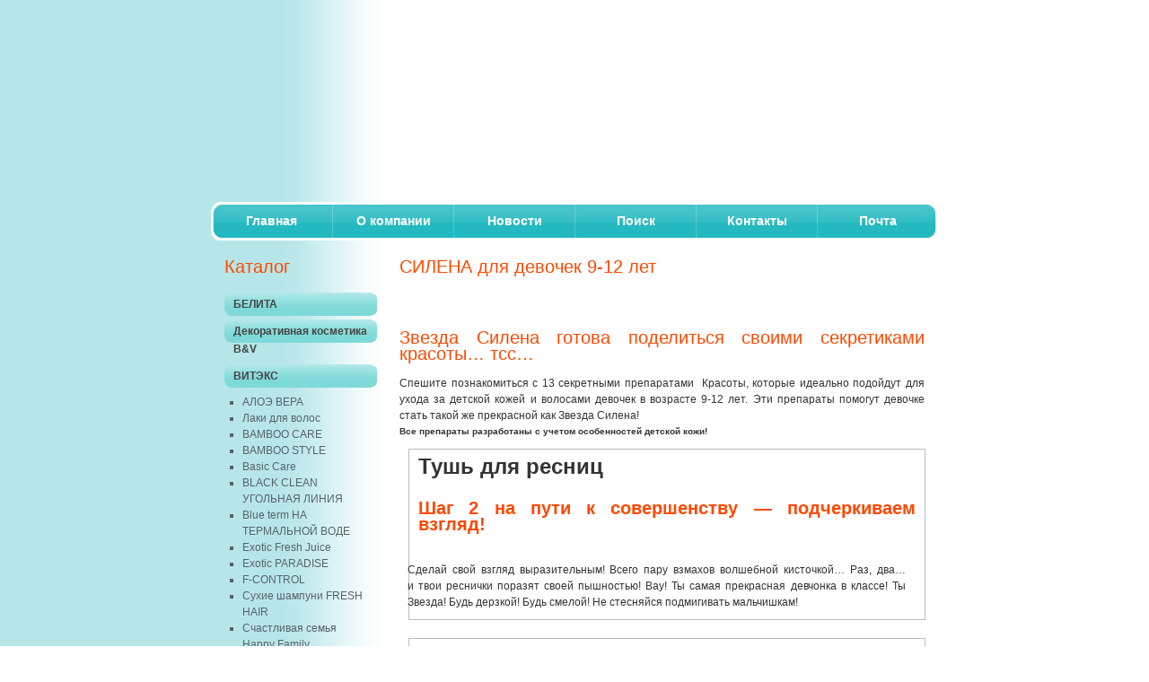

--- FILE ---
content_type: text/html; charset=utf-8
request_url: https://argona-bel.ru/index.php?id=4326
body_size: 11371
content:
<!DOCTYPE html>
<html>
<head>
  <title>СИЛЕНА для девочек 9-12 лет - Аргона</title>
  <meta name="keywords" content="Белорусская косметика, косметика со склада в Москве, косметика оптом, декоративная косметика, средства по уходу, белорусская косметика Москва, косметика по ценам фабрик,Белита, Витэкс, Белгейтс, Маркелл, Ирис, Эксклюзивкосметик, Флоралис, Экста, Фабрика красоты, Модум, Белкосмекс, Лаборатория качества, Марта, Белор Дизайн, Люкс-Визаж, Релуи Бел, Дилис косметик, белорусская парфюмерия,">
  <meta http-equiv="Content-Type" content="text/html; charset=utf-8">
  <link rel="stylesheet" type="text/css" href="/assets/templates/argona-bel/css/style.css" media="screen">
</head>
<body>
  <div id="wrap">
    <div id="header">
      <div onclick="location.href='/';" style="cursor:pointer;">
        <a href="/" title="Аргона"><object width="800" height="200">
          <param name="movie" value="btf.swf">
           <param name="quality" value="high">
           <param name="bgcolor" value="#fff">
           <embed src="btf.swf" quality="high" bgcolor="#fff" width="800" height="200" name="btf.swf" align="center" type="application/x-shockwave-flash" pluginspage="http://www.macromedia.com/go/getflashplayer">
        </object></a>
      </div>
    </div>
    <div class="navblock">
      <ul class="nav">
        <li class="first">
          <a href="/"><span>Главная</span></a>
        </li>
        <li>
          <a href="/index.php?id=2">O компании</a>
        </li>
        <li>
          <a href="/index.php?id=3">Новости</a>
        </li>
        <li>
          <a href="/index.php?id=4">Поиск</a>
        </li>
        <li>
          <a href="/index.php?id=5">Контакты</a>
        </li>
        <li class="last">
          <a href="/index.php?id=6"><span>Почта</span></a>
        </li>
      </ul>
    </div>
    <div id="content">
      <div class="right">
        <h2>СИЛЕНА для девочек 9-12 лет<a href="#"></a></h2>
        <div class="articles">
          <div class="preview">
            <img src="http://www.vitex.by/i/photo/catalog/anelis_silena/sil_copy.jpg" border="0" alt=""><img style="width: 321px; height: 284px;" src="http://www.vitex.by/i/photo/catalog/anelis_silena/deco_cilena.jpg" border="0" alt=""><br>
            <br>
            <h2>Звезда Силена готова поделиться своими секретиками красоты&hellip; тсс&hellip;</h2>Спешите познакомиться с&nbsp;13 секретными препаратами&nbsp; Красоты, которые идеально подойдут для ухода за&nbsp;детской кожей и&nbsp;волосами девочек в&nbsp;возрасте 9-12 лет. Эти препараты помогут девочке стать такой же прекрасной как Звезда Силена!<br>
            <h5>Все препараты разработаны с&nbsp;учетом особенностей детской кожи!</h5>
            <p></p>
            <div class="p_review_2">
              <h1>Тушь для ресниц</h1>
              <div class="preview">
                <div class="photo"><img src="http://www.vitex.by/i/photo/catalog/anelis_silena/t/c_tych_cilena_200x270.jpg" alt=""></div>
                <div class="info">
                  <p>&nbsp;</p>
                  <h2 style="font-weight: bold;">Шаг 2 на&nbsp;пути к&nbsp;совершенству&nbsp;&mdash; подчеркиваем взгляд!</h2>
                  <p>&nbsp;</p>
                  <p class="MsoNormal" style="margin: 0cm 8.5pt 0pt -9pt; text-align: justify;">Сделай свой взгляд выразительным! Всего пару взмахов волшебной кисточкой&hellip; Раз, два&hellip; и&nbsp;твои реснички поразят своей пышностью! Вау! Ты самая прекрасная девчонка в&nbsp;классе! Ты Звезда! Будь дерзкой! Будь смелой! Не&nbsp;стесняйся подмигивать мальчишкам!</p>
                </div>
              </div>
            </div>
            <div class="p_review_2">
              <h1>Тени для век</h1>
              <div class="preview">
                <div class="photo"><img src="http://www.vitex.by/i/photo/catalog/anelis_silena/t/c_teni_anelis_200x270.jpg" alt=""></div>
                <div class="info">
                  <p>&nbsp;</p>
                  <h2 style="font-weight: bold;">Шаг 1 на&nbsp;пути к&nbsp;совершенству&nbsp;&mdash; оттеняем цвет глаз, создаем образ!</h2><br>
                  Добрые Феи-помощницы помогут создать неповторимый образ! Знакомьтесь!<br>
                  <br>
                  <table style="width: 100%;" border="0">
                    <tbody>
                      <tr>
                        <td class="first" style="vertical-align: top; text-align: center;"><span style="text-decoration: underline;"><br>
                        <br>
                        <br>
                        <br>
                        <span style="font-weight: bold; color: #ff69b4;">&nbsp;Фея Розочка</span></span><span style="font-weight: bold; color: #ff69b4;">&nbsp;&nbsp;</span><br></td>
                        <td style="vertical-align: top; text-align: center;">&nbsp; &nbsp; &nbsp; &nbsp; &nbsp; &nbsp; &nbsp; &nbsp; &nbsp; &nbsp; &nbsp; &nbsp;&nbsp; <img style="width: 140px; height: 172px;" src="http://www.vitex.by/i/photo/catalog/anelis_silena/teni_anelis_1.jpg" border="0" alt=""></td>
                        <td style="vertical-align: top; text-align: center;">&nbsp;<br>
                        <br>
                        <br>
                        <br>
                        С&nbsp;помощью своей волшебной кисти и&nbsp;нежно розовой чудо-пыльцы превратит тебя в&nbsp;романтичную кокетку!</td>
                      </tr>
                      <tr class="chet">
                        <td class="first" style="vertical-align: top; text-align: center;"><br>
                        <br>
                        <br>
                        <br>
                        &nbsp;<span style="font-weight: bold; color: #00bfff; text-decoration: underline;">Фея Незабудка</span> &nbsp; &nbsp; &nbsp;&nbsp;&nbsp;&nbsp;&nbsp;&nbsp;&nbsp;&nbsp;&nbsp;&nbsp;&nbsp;&nbsp;&nbsp;&nbsp;<br></td>
                        <td style="vertical-align: top; text-align: center;">&nbsp;<img style="width: 128px; height: 156px;" src="http://www.vitex.by/i/photo/catalog/anelis_silena/teni_anelis_2.jpg" border="0" alt=""></td>
                        <td style="vertical-align: top; text-align: center;">&nbsp;<br>
                        <br>
                        <br>
                        С&nbsp;помощью своей волшебной кисти и&nbsp;голубой чудо-пыльцы превратит тебя в&nbsp;хорошенькую детку-конфетку!</td>
                      </tr>
                      <tr>
                        <td class="first" style="vertical-align: top; text-align: center;"><br>
                        <br>
                        <br>
                        <br>
                        <br>
                        <span style="font-weight: bold; color: #9370db; text-decoration: underline;">&nbsp;Фея Фиолетта</span><br></td>
                        <td style="vertical-align: top; text-align: center;">&nbsp;<img style="width: 141px; height: 171px;" src="http://www.vitex.by/i/photo/catalog/anelis_silena/teni_anelis_3.jpg" border="0" alt=""></td>
                        <td style="vertical-align: top; text-align: center;">&nbsp;<br>
                        <br>
                        <br>
                        <br>
                        <br>
                        &nbsp;С&nbsp;помощью своей волшебной кисти и&nbsp;нежно фиолетовой чудо-пыльцы с&nbsp;искорками превратит тебя в&nbsp;зажигательную красотку</td>
                      </tr>
                    </tbody>
                  </table>
                </div>
              </div>
            </div>
            <div class="p_review_2">
              <h1>Шампунь для волос Клубничное настроение</h1>
              <div class="preview">
                <div class="photo"><img src="http://www.vitex.by/i/photo/catalog/anelis_silena/t/c_silena_shampun_200x270.jpg" alt=""></div>
                <div class="info">
                  <p>Быть всегда в&nbsp;настроении? Проще простого! Выбирай звездный шампунь, приправленный волшебными сладкими клубничками. Волосы после мытья удивительно мягкие и&nbsp;послушные, легко укладываются в&nbsp;любую прическу! Будь всегда в&nbsp;клубничном настроении!</p>
                </div>
              </div>
            </div>
            <div class="p_review_2">
              <h1>Бальзам-ополаскиватель для волос Клубничный десерт</h1>
              <div class="preview">
                <div class="photo"><img src="http://www.vitex.by/i/photo/t/c_silena-balsam_200x270.png" alt=""></div>
                <div class="info">
                  <p>Все девчонки большие сладкоежки, больше всего на&nbsp;свете любят всевозможные десерты! А&nbsp;ты не&nbsp;забыла про десерт? Твоим волосам он просто необходим! Волосы после бальзама послушные и&nbsp;клубничные. Ты просто неотразимая и&nbsp;невероятно волшебная!</p>
                </div>
              </div>
            </div>
            <div class="p_review_2">
              <h1>Крем для лица и тела Витаминка</h1>
              <div class="preview">
                <div class="photo"><img src="http://www.vitex.by/i/photo/t/c_silena-krem_200x270.png" alt=""></div>
                <div class="info">
                  <p>Твоя кожа нуждается в&nbsp;ежедневной заботе! Помоги ей! Заряди энергией чудо-витаминов! Звездный витаминный коктейль с&nbsp;маслом персика и&nbsp;экстрактом клубники позаботится о&nbsp;твоей коже и&nbsp;подчеркнет твою естественную красоту. Бери его с&nbsp;собой везде и&nbsp;всегда, обогащайся витаминами. И&nbsp;помни: ты самая-самая!</p>
                </div>
              </div>
            </div>
            <div class="p_review_2">
              <h1>Гель-аромат для душа Водопад чудес</h1>
              <div class="preview">
                <div class="photo"><img src="http://www.vitex.by/i/photo/catalog/anelis_silena/t/c_gel-aromat_modnica_200x270.jpg" alt=""></div>
                <div class="info">
                  <p>Чудеса всегда случаются, когда в&nbsp;них веришь! А&nbsp;у&nbsp;тебя не&nbsp;одно чудо, а&nbsp;целый водопад чудес! Ты самая счастливая и&nbsp;красивая! Клубничный аромат геля для душа унесет тебя в&nbsp;страну грез и&nbsp;мечтаний! Стань Звездой пенной вечеринки!</p>
                </div>
              </div>
            </div>
            <div class="p_review_2">
              <h1>Туалетная вода Super Girl</h1>
              <div class="preview">
                <div class="photo"><img src="http://www.vitex.by/i/photo/catalog/anelis_silena/t/c_tual_voda_modnica_200x270.jpg" alt=""></div>
                <div class="info">
                  <p></p>
                  <p></p>Туалетная вода для супер девочек! Ты лучшая! Ты Звезда! Завораживающий фруктовый аромат с&nbsp;яркими нотами клубники, абрикоса, персика, ананаса, малины, карамели и&nbsp;ванили подарит фонтан эмоций, придаст уверенность и&nbsp;необыкновенное обаяние! Открой свою ноту! Зажги мальчишек!
                  <p></p>
                </div>
              </div>
            </div>
            <p></p>
          </div>
        </div>
      </div>
      <div class="left">
        <h1>Каталог</h1><br>
        <h2><a href="index.php?id=8" title="БЕЛИТА" class='button1'><span>БЕЛИТА</span></a></h2>
        <ul class="box" style='display: none;'>
          <li>
            <a href="index.php?id=3903" title="Густые и блестящие">Густые и блестящие<span class="tab-l"></span><span class="tab-r"></span></a>
          </li>
          <li>
            <a href="index.php?id=4111" title="ZONE STOP ACNE">ZONE STOP ACNE<span class="tab-l"></span><span class="tab-r"></span></a>
          </li>
          <li>
            <a href="index.php?id=3703" title="Active Life">Active Life<span class="tab-l"></span><span class="tab-r"></span></a>
          </li>
          <li>
            <a href="index.php?id=10" title="Эффект салонных процедур">Эффект салонных процедур<span class="tab-l"></span><span class="tab-r"></span></a>
          </li>
          <li>
            <a href="index.php?id=3843" title="Young для молодой кожи">Young для молодой кожи<span class="tab-l"></span><span class="tab-r"></span></a>
          </li>
          <li>
            <a href="index.php?id=4639" title="Young MEN для молодых мужчин">Young MEN для молодых мужчин<span class="tab-l"></span><span class="tab-r"></span></a>
          </li>
          <li>
            <a href="index.php?id=3537" title="BODY SCULPTOR">BODY SCULPTOR<span class="tab-l"></span><span class="tab-r"></span></a>
          </li>
          <li>
            <a href="index.php?id=3690" title="Color Care System">Color Care System<span class="tab-l"></span><span class="tab-r"></span></a>
          </li>
          <li>
            <a href="index.php?id=17" title="Foot Care">Foot Care<span class="tab-l"></span><span class="tab-r"></span></a>
          </li>
          <li>
            <a href="index.php?id=18" title="For Men">For Men<span class="tab-l"></span><span class="tab-r"></span></a>
          </li>
          <li>
            <a href="index.php?id=31" title="Hand Care">Hand Care<span class="tab-l"></span><span class="tab-r"></span></a>
          </li>
          <li>
            <a href="index.php?id=3916" title="SWEET MOMENTS">SWEET MOMENTS<span class="tab-l"></span><span class="tab-r"></span></a>
          </li>
          <li>
            <a href="index.php?id=3911" title="HAPPY MOMENTS">HAPPY MOMENTS<span class="tab-l"></span><span class="tab-r"></span></a>
          </li>
          <li>
            <a href="index.php?id=4646" title="LADY DELICATE">LADY DELICATE<span class="tab-l"></span><span class="tab-r"></span></a>
          </li>
          <li>
            <a href="index.php?id=11" title="Лифт-Олива">Лифт-Олива<span class="tab-l"></span><span class="tab-r"></span></a>
          </li>
          <li>
            <a href="index.php?id=4112" title="MENS CLUB">MENS CLUB<span class="tab-l"></span><span class="tab-r"></span></a>
          </li>
          <li>
            <a href="index.php?id=4113" title="MEZOcomplex">MEZOcomplex<span class="tab-l"></span><span class="tab-r"></span></a>
          </li>
          <li>
            <a href="index.php?id=4661" title="Mezo Hair Complex">Mezo Hair Complex<span class="tab-l"></span><span class="tab-r"></span></a>
          </li>
          <li>
            <a href="index.php?id=4114" title="MILK LINE">MILK LINE<span class="tab-l"></span><span class="tab-r"></span></a>
          </li>
          <li>
            <a href="index.php?id=4115" title="OIL NATURALS">OIL NATURALS<span class="tab-l"></span><span class="tab-r"></span></a>
          </li>
          <li>
            <a href="index.php?id=3317" title="Royal Care Королевкий уход ">Royal Care Королевкий уход <span class="tab-l"></span><span class="tab-r"></span></a>
          </li>
          <li>
            <a href="index.php?id=2108" title="Ultra Lift Olive">Ultra Lift Olive<span class="tab-l"></span><span class="tab-r"></span></a>
          </li>
          <li>
            <a href="index.php?id=26" title="Бальзамы для волос">Бальзамы для волос<span class="tab-l"></span><span class="tab-r"></span></a>
          </li>
          <li>
            <a href="index.php?id=2724" title="SPA-антицеллюлит">SPA-антицеллюлит<span class="tab-l"></span><span class="tab-r"></span></a>
          </li>
          <li>
            <a href="index.php?id=2740" title="LUX Color красящие бальзамы для волос">LUX Color красящие бальзамы для волос<span class="tab-l"></span><span class="tab-r"></span></a>
          </li>
          <li>
            <a href="index.php?id=4496" title="ГИДРОЭФФЕКТ">ГИДРОЭФФЕКТ<span class="tab-l"></span><span class="tab-r"></span></a>
          </li>
          <li>
            <a href="index.php?id=2692" title="Гладкие и ухоженные">Гладкие и ухоженные<span class="tab-l"></span><span class="tab-r"></span></a>
          </li>
          <li>
            <a href="index.php?id=27" title="Грезы гели для душа">Грезы гели для душа<span class="tab-l"></span><span class="tab-r"></span></a>
          </li>
          <li>
            <a href="index.php?id=12" title="ИНТЕНСИВНАЯ ТЕРАПИЯ Revivor Intensive Therapy">ИНТЕНСИВНАЯ ТЕРАПИЯ Revivor Intensive Therapy<span class="tab-l"></span><span class="tab-r"></span></a>
          </li>
          <li>
            <a href="index.php?id=2715" title="Для интимной гигиены">Для интимной гигиены<span class="tab-l"></span><span class="tab-r"></span></a>
          </li>
          <li>
            <a href="index.php?id=3602" title="КРАПИВА и АРГИНИН">КРАПИВА и АРГИНИН<span class="tab-l"></span><span class="tab-r"></span></a>
          </li>
          <li>
            <a href="index.php?id=2685" title="На отварах трав">На отварах трав<span class="tab-l"></span><span class="tab-r"></span></a>
          </li>
          <li>
            <a href="index.php?id=15" title="Облепиха и липовый цвет">Облепиха и липовый цвет<span class="tab-l"></span><span class="tab-r"></span></a>
          </li>
          <li>
            <a href="index.php?id=13" title="Оливковая линия">Оливковая линия<span class="tab-l"></span><span class="tab-r"></span></a>
          </li>
          <li>
            <a href="index.php?id=3770" title="Professional Organic Hair Care">Professional Organic Hair Care<span class="tab-l"></span><span class="tab-r"></span></a>
          </li>
          <li>
            <a href="index.php?id=2741" title="Professional Hair Care">Professional Hair Care<span class="tab-l"></span><span class="tab-r"></span></a>
          </li>
          <li>
            <a href="index.php?id=3494" title="Professional HAIR Repair">Professional HAIR Repair<span class="tab-l"></span><span class="tab-r"></span></a>
          </li>
          <li>
            <a href="index.php?id=3951" title="Studio STYLE">Studio STYLE<span class="tab-l"></span><span class="tab-r"></span></a>
          </li>
          <li>
            <a href="index.php?id=9" title="Профлиния">Профлиния<span class="tab-l"></span><span class="tab-r"></span></a>
          </li>
          <li>
            <a href="index.php?id=3764" title="Professional HYALURON Hair Care">Professional HYALURON Hair Care<span class="tab-l"></span><span class="tab-r"></span></a>
          </li>
          <li>
            <a href="index.php?id=2434" title="РОМАШКОВАЯ">РОМАШКОВАЯ<span class="tab-l"></span><span class="tab-r"></span></a>
          </li>
          <li>
            <a href="index.php?id=3418" title="СОЛЯРИС НОВЫЙ ДИЗАЙН">СОЛЯРИС НОВЫЙ ДИЗАЙН<span class="tab-l"></span><span class="tab-r"></span></a>
          </li>
          <li>
            <a href="index.php?id=4193" title="СОЛЬ-АРОМА">СОЛЬ-АРОМА<span class="tab-l"></span><span class="tab-r"></span></a>
          </li>
          <li>
            <a href="index.php?id=3230" title="ЦЕЛЕБНЫЕ РЕШЕНИЯ">ЦЕЛЕБНЫЕ РЕШЕНИЯ<span class="tab-l"></span><span class="tab-r"></span></a>
          </li>
          <li>
            <a href="index.php?id=39" title="Шампуни">Шампуни<span class="tab-l"></span><span class="tab-r"></span></a>
          </li>
          <li>
            <a href="index.php?id=3532" title="ШИКАРНЫЙ ОБЪЁМ">ШИКАРНЫЙ ОБЪЁМ<span class="tab-l"></span><span class="tab-r"></span></a>
          </li>
        </ul>
        <h2><a href="index.php?id=4494" title="Декоративная косметика B&V" class='button1'><span>Декоративная косметика B&V</span></a></h2>
        <ul class="box" style='display: none;'>
          <li>
            <a href="index.php?id=4495" title="ХИТ!!!! Тушь КОРОЛЕВСКИЙ ОБЪЁМ">ХИТ!!!! Тушь КОРОЛЕВСКИЙ ОБЪЁМ<span class="tab-l"></span><span class="tab-r"></span></a>
          </li>
          <li>
            <a href="index.php?id=4633" title="Тушь КОРОЛЕВСКИЙ ОБЪЁМ графит">Тушь КОРОЛЕВСКИЙ ОБЪЁМ графит<span class="tab-l"></span><span class="tab-r"></span></a>
          </li>
          <li>
            <a href="index.php?id=4634" title="Тушь КОРОЛЕВСКИЙ ОБЪЁМ коричневая">Тушь КОРОЛЕВСКИЙ ОБЪЁМ коричневая<span class="tab-l"></span><span class="tab-r"></span></a>
          </li>
          <li>
            <a href="index.php?id=4635" title="Тушь Ультрачёрная">Тушь Ультрачёрная<span class="tab-l"></span><span class="tab-r"></span></a>
          </li>
          <li>
            <a href="index.php?id=4636" title="Тушь с аргановым маслом">Тушь с аргановым маслом<span class="tab-l"></span><span class="tab-r"></span></a>
          </li>
          <li>
            <a href="index.php?id=4637" title="Помада LUXURY">Помада LUXURY<span class="tab-l"></span><span class="tab-r"></span></a>
          </li>
          <li>
            <a href="index.php?id=4638" title="Подводка-фломастер">Подводка-фломастер<span class="tab-l"></span><span class="tab-r"></span></a>
          </li>
          <li>
            <a href="index.php?id=4513" title="Тональные кремы">Тональные кремы<span class="tab-l"></span><span class="tab-r"></span></a>
          </li>
        </ul>
        <h2 class="active"><a href="index.php?id=40" title="ВИТЭКС" class='button1'><span>ВИТЭКС</span></a></h2>
        <ul class="box">
          <li>
            <a href="index.php?id=62" title="АЛОЭ ВЕРА">АЛОЭ ВЕРА<span class="tab-l"></span><span class="tab-r"></span></a>
          </li>
          <li>
            <a href="index.php?id=80" title="Лаки для волос">Лаки для волос<span class="tab-l"></span><span class="tab-r"></span></a>
          </li>
          <li>
            <a href="index.php?id=4197" title="BAMBOO CARE">BAMBOO CARE<span class="tab-l"></span><span class="tab-r"></span></a>
          </li>
          <li>
            <a href="index.php?id=2273" title="BAMBOO STYLE">BAMBOO STYLE<span class="tab-l"></span><span class="tab-r"></span></a>
          </li>
          <li>
            <a href="index.php?id=3755" title="Basic Care">Basic Care<span class="tab-l"></span><span class="tab-r"></span></a>
          </li>
          <li>
            <a href="index.php?id=4202" title="BLACK CLEAN УГОЛЬНАЯ ЛИНИЯ">BLACK CLEAN УГОЛЬНАЯ ЛИНИЯ<span class="tab-l"></span><span class="tab-r"></span></a>
          </li>
          <li>
            <a href="index.php?id=4688" title="Blue term НА ТЕРМАЛЬНОЙ ВОДЕ">Blue term НА ТЕРМАЛЬНОЙ ВОДЕ<span class="tab-l"></span><span class="tab-r"></span></a>
          </li>
          <li>
            <a href="index.php?id=3174" title="Exotic Fresh Juice">Exotic Fresh Juice<span class="tab-l"></span><span class="tab-r"></span></a>
          </li>
          <li>
            <a href="index.php?id=4697" title="Exotic PARADISE">Exotic PARADISE<span class="tab-l"></span><span class="tab-r"></span></a>
          </li>
          <li>
            <a href="index.php?id=2403" title="F-CONTROL">F-CONTROL<span class="tab-l"></span><span class="tab-r"></span></a>
          </li>
          <li>
            <a href="index.php?id=4233" title="Сухие шампуни FRESH HAIR">Сухие шампуни FRESH HAIR<span class="tab-l"></span><span class="tab-r"></span></a>
          </li>
          <li>
            <a href="index.php?id=3758" title="Счастливая семья Happy Family. ">Счастливая семья Happy Family. <span class="tab-l"></span><span class="tab-r"></span></a>
          </li>
          <li>
            <a href="index.php?id=4209" title="KERATIN +">KERATIN +<span class="tab-l"></span><span class="tab-r"></span></a>
          </li>
          <li>
            <a href="index.php?id=60" title="Keratin Active">Keratin Active<span class="tab-l"></span><span class="tab-r"></span></a>
          </li>
          <li>
            <a href="index.php?id=3670" title="KERATIN STYLING">KERATIN STYLING<span class="tab-l"></span><span class="tab-r"></span></a>
          </li>
          <li>
            <a href="index.php?id=2660" title="Lift Intense Гиалуроновая кислота, имбирь">Lift Intense Гиалуроновая кислота, имбирь<span class="tab-l"></span><span class="tab-r"></span></a>
          </li>
          <li>
            <a href="index.php?id=4014" title="LuxCare для зрелой кожи.">LuxCare для зрелой кожи.<span class="tab-l"></span><span class="tab-r"></span></a>
          </li>
          <li>
            <a href="index.php?id=3028" title="Shower gel PARFUM">Shower gel PARFUM<span class="tab-l"></span><span class="tab-r"></span></a>
          </li>
          <li>
            <a href="index.php?id=66" title="Peptide - ">Peptide - "Вакцина молодости" для зрелой кожи<span class="tab-l"></span><span class="tab-r"></span></a>
          </li>
          <li>
            <a href="index.php?id=4226" title="PERFECT HAIR Cовершенные волосы">PERFECT HAIR Cовершенные волосы<span class="tab-l"></span><span class="tab-r"></span></a>
          </li>
          <li>
            <a href="index.php?id=4237" title="PHARMACos Серия аптечных средств ">PHARMACos Серия аптечных средств <span class="tab-l"></span><span class="tab-r"></span></a>
          </li>
          <li>
            <a href="index.php?id=4704" title="PROTEIN REPAIR Микропротеиновая вакцина">PROTEIN REPAIR Микропротеиновая вакцина<span class="tab-l"></span><span class="tab-r"></span></a>
          </li>
          <li>
            <a href="index.php?id=2424" title="RETINOL+MG КОРРЕКЦИЯ МОРЩИН">RETINOL+MG КОРРЕКЦИЯ МОРЩИН<span class="tab-l"></span><span class="tab-r"></span></a>
          </li>
          <li>
            <a href="index.php?id=65" title="Special Care (кремы для депиляции)">Special Care (кремы для депиляции)<span class="tab-l"></span><span class="tab-r"></span></a>
          </li>
          <li>
            <a href="index.php?id=68" title="Vino-SPA">Vino-SPA<span class="tab-l"></span><span class="tab-r"></span></a>
          </li>
          <li>
            <a href="index.php?id=3548" title="MAXsport for men">MAXsport for men<span class="tab-l"></span><span class="tab-r"></span></a>
          </li>
          <li>
            <a href="index.php?id=63" title="Vitex for men classic">Vitex for men classic<span class="tab-l"></span><span class="tab-r"></span></a>
          </li>
          <li>
            <a href="index.php?id=3316" title="Aqua Active ">Aqua Active "Генератор" увлажнения"<span class="tab-l"></span><span class="tab-r"></span></a>
          </li>
          <li>
            <a href="index.php?id=70" title="ПЕНКИ ДЛЯ УМЫВАНИЯ">ПЕНКИ ДЛЯ УМЫВАНИЯ<span class="tab-l"></span><span class="tab-r"></span></a>
          </li>
          <li>
            <a href="index.php?id=3975" title="«Ампулы красоты» — эффект салонных процедур у Вас дома!">«Ампулы красоты» — эффект салонных процедур у Вас дома!<span class="tab-l"></span><span class="tab-r"></span></a>
          </li>
          <li>
            <a href="index.php?id=3006" title="Анелис для девочек 5-8 лет">Анелис для девочек 5-8 лет<span class="tab-l"></span><span class="tab-r"></span></a>
          </li>
          <li>
            <a href="index.php?id=4251" title="АПТЕКАРЬ для волос">АПТЕКАРЬ для волос<span class="tab-l"></span><span class="tab-r"></span></a>
          </li>
          <li>
            <a href="index.php?id=4252" title="АПТЕКАРЬ для тела">АПТЕКАРЬ для тела<span class="tab-l"></span><span class="tab-r"></span></a>
          </li>
          <li>
            <a href="index.php?id=4253" title="АПТЕКАРЬ соль">АПТЕКАРЬ соль<span class="tab-l"></span><span class="tab-r"></span></a>
          </li>
          <li>
            <a href="index.php?id=71" title="Баня, сауна, массаж">Баня, сауна, массаж<span class="tab-l"></span><span class="tab-r"></span></a>
          </li>
          <li>
            <a href="index.php?id=4315" title="БЕБИ АПТЕКА">БЕБИ АПТЕКА<span class="tab-l"></span><span class="tab-r"></span></a>
          </li>
          <li>
            <a href="index.php?id=4316" title="БЕБИ ЧУДО-ЧАДО">БЕБИ ЧУДО-ЧАДО<span class="tab-l"></span><span class="tab-r"></span></a>
          </li>
          <li>
            <a href="index.php?id=3678" title="БЛЕСК и ПИТАНИЕ">БЛЕСК и ПИТАНИЕ<span class="tab-l"></span><span class="tab-r"></span></a>
          </li>
          <li>
            <a href="index.php?id=4530" title="Ген молодости (снежные водоросли)">Ген молодости (снежные водоросли)<span class="tab-l"></span><span class="tab-r"></span></a>
          </li>
          <li>
            <a href="index.php?id=4317" title="ГИАЛУРОН LIFT">ГИАЛУРОН LIFT<span class="tab-l"></span><span class="tab-r"></span></a>
          </li>
          <li>
            <a href="index.php?id=3146" title="ДЕЗОДОРАНТЫ">ДЕЗОДОРАНТЫ<span class="tab-l"></span><span class="tab-r"></span></a>
          </li>
          <li>
            <a href="index.php?id=4318" title="КРЕМ-МЫЛО ДЕТСКОЕ">КРЕМ-МЫЛО ДЕТСКОЕ<span class="tab-l"></span><span class="tab-r"></span></a>
          </li>
          <li>
            <a href="index.php?id=4319" title="ДИКИЕ ЯГОДЫ">ДИКИЕ ЯГОДЫ<span class="tab-l"></span><span class="tab-r"></span></a>
          </li>
          <li>
            <a href="index.php?id=4320" title="ДОЙ-ПАКИ (мягкая упаковкая)">ДОЙ-ПАКИ (мягкая упаковкая)<span class="tab-l"></span><span class="tab-r"></span></a>
          </li>
          <li>
            <a href="index.php?id=74" title="Живой шелк">Живой шелк<span class="tab-l"></span><span class="tab-r"></span></a>
          </li>
          <li>
            <a href="index.php?id=4321" title="ЗИМНИЙ УХОД">ЗИМНИЙ УХОД<span class="tab-l"></span><span class="tab-r"></span></a>
          </li>
          <li>
            <a href="index.php?id=73" title="ЗУБНЫЕ ПАСТЫ">ЗУБНЫЕ ПАСТЫ<span class="tab-l"></span><span class="tab-r"></span></a>
          </li>
          <li>
            <a href="index.php?id=3935" title="Идельальная фигура">Идельальная фигура<span class="tab-l"></span><span class="tab-r"></span></a>
          </li>
          <li>
            <a href="index.php?id=3596" title="ИДЕАЛЬНОЕ ОТБЕЛИВАНИЕ Ideal Whitening">ИДЕАЛЬНОЕ ОТБЕЛИВАНИЕ Ideal Whitening<span class="tab-l"></span><span class="tab-r"></span></a>
          </li>
          <li>
            <a href="index.php?id=76" title="Кашемир">Кашемир<span class="tab-l"></span><span class="tab-r"></span></a>
          </li>
          <li>
            <a href="index.php?id=77" title="Кашемир и белая орхидея">Кашемир и белая орхидея<span class="tab-l"></span><span class="tab-r"></span></a>
          </li>
          <li>
            <a href="index.php?id=2249" title="КОСМЕТИКА МЕРТВОГО МОРЯ">КОСМЕТИКА МЕРТВОГО МОРЯ<span class="tab-l"></span><span class="tab-r"></span></a>
          </li>
          <li>
            <a href="index.php?id=4322" title="КУРС ГЛУБОКОГО ОЧИЩЕНИЯ для волос">КУРС ГЛУБОКОГО ОЧИЩЕНИЯ для волос<span class="tab-l"></span><span class="tab-r"></span></a>
          </li>
          <li>
            <a href="index.php?id=3525" title="Курс глубокого очищения для лица">Курс глубокого очищения для лица<span class="tab-l"></span><span class="tab-r"></span></a>
          </li>
          <li>
            <a href="index.php?id=81" title="Лапушка">Лапушка<span class="tab-l"></span><span class="tab-r"></span></a>
          </li>
          <li>
            <a href="index.php?id=4323" title="ЛУК и РЕПЕЙНИК">ЛУК и РЕПЕЙНИК<span class="tab-l"></span><span class="tab-r"></span></a>
          </li>
          <li>
            <a href="index.php?id=3852" title="Лучшие рецепты">Лучшие рецепты<span class="tab-l"></span><span class="tab-r"></span></a>
          </li>
          <li>
            <a href="index.php?id=2376" title="Мама и малыш">Мама и малыш<span class="tab-l"></span><span class="tab-r"></span></a>
          </li>
          <li>
            <a href="index.php?id=89" title="Натуральные керамиды">Натуральные керамиды<span class="tab-l"></span><span class="tab-r"></span></a>
          </li>
          <li>
            <a href="index.php?id=90" title="Пены-эликсиры">Пены-эликсиры<span class="tab-l"></span><span class="tab-r"></span></a>
          </li>
          <li>
            <a href="index.php?id=91" title="Пены для ванн">Пены для ванн<span class="tab-l"></span><span class="tab-r"></span></a>
          </li>
          <li>
            <a href="index.php?id=3241" title="РЕПЕЙНИК против выпадения волос">РЕПЕЙНИК против выпадения волос<span class="tab-l"></span><span class="tab-r"></span></a>
          </li>
          <li class="active">
            <a href="index.php?id=4326" title="СИЛЕНА для девочек 9-12 лет">СИЛЕНА для девочек 9-12 лет<span class="tab-l"></span><span class="tab-r"></span></a>
          </li>
          <li>
            <a href="index.php?id=4327" title="СОВЕРШЕННАЯ КОЖА ">СОВЕРШЕННАЯ КОЖА <span class="tab-l"></span><span class="tab-r"></span></a>
          </li>
          <li>
            <a href="index.php?id=95" title="Сочный гранат">Сочный гранат<span class="tab-l"></span><span class="tab-r"></span></a>
          </li>
          <li>
            <a href="index.php?id=96" title="Стройный силуэт">Стройный силуэт<span class="tab-l"></span><span class="tab-r"></span></a>
          </li>
          <li>
            <a href="index.php?id=67" title="ТЕРМАЛЬНАЯ СЕРИЯ Termal line">ТЕРМАЛЬНАЯ СЕРИЯ Termal line<span class="tab-l"></span><span class="tab-r"></span></a>
          </li>
          <li>
            <a href="index.php?id=3920" title="Формула омоложения">Формула омоложения<span class="tab-l"></span><span class="tab-r"></span></a>
          </li>
          <li>
            <a href="index.php?id=3689" title="Целебная банька">Целебная банька<span class="tab-l"></span><span class="tab-r"></span></a>
          </li>
        </ul>
        <h2><a href="index.php?id=3653" title="BIO WORLD (Беларусь)" class='button1'><span>BIO WORLD (Беларусь)</span></a></h2>
        <ul class="box" style='display: none;'>
          <li>
            <a href="index.php?id=4678" title="Очищение SECRET LIFE">Очищение SECRET LIFE<span class="tab-l"></span><span class="tab-r"></span></a>
          </li>
          <li>
            <a href="index.php?id=3655" title="Гели для душа">Гели для душа<span class="tab-l"></span><span class="tab-r"></span></a>
          </li>
          <li>
            <a href="index.php?id=4679" title="Уход SECRET LIFE">Уход SECRET LIFE<span class="tab-l"></span><span class="tab-r"></span></a>
          </li>
          <li>
            <a href="index.php?id=4680" title="Уход за руками, ногами SECRET LIFE">Уход за руками, ногами SECRET LIFE<span class="tab-l"></span><span class="tab-r"></span></a>
          </li>
          <li>
            <a href="index.php?id=4677" title="Дезодоранты SECRET LIFE">Дезодоранты SECRET LIFE<span class="tab-l"></span><span class="tab-r"></span></a>
          </li>
          <li>
            <a href="index.php?id=4681" title="Депиляция BOTANICA">Депиляция BOTANICA<span class="tab-l"></span><span class="tab-r"></span></a>
          </li>
        </ul>
        <h2><a href="index.php?id=4013" title="ФИТОКОСМЕТИК (Россия)" class='button1'><span>ФИТОКОСМЕТИК (Россия)</span></a></h2>
        <h2><a href="index.php?id=41" title="БЕЛИТА-М" class='button1'><span>БЕЛИТА-М</span></a></h2>
        <ul class="box" style='display: none;'>
          <li>
            <a href="index.php?id=3187" title="ЧЁРНАЯ ИКРА">ЧЁРНАЯ ИКРА<span class="tab-l"></span><span class="tab-r"></span></a>
          </li>
          <li>
            <a href="index.php?id=3692" title="Фруктовый десерт">Фруктовый десерт<span class="tab-l"></span><span class="tab-r"></span></a>
          </li>
          <li>
            <a href="index.php?id=4526" title="Hair happiness">Hair happiness<span class="tab-l"></span><span class="tab-r"></span></a>
          </li>
          <li>
            <a href="index.php?id=4514" title="ХЛОПКОВОЕ МОЛОЧКО">ХЛОПКОВОЕ МОЛОЧКО<span class="tab-l"></span><span class="tab-r"></span></a>
          </li>
          <li>
            <a href="index.php?id=4527" title="БЕБИКА">БЕБИКА<span class="tab-l"></span><span class="tab-r"></span></a>
          </li>
          <li>
            <a href="index.php?id=3188" title="ЗОЛОТО">ЗОЛОТО<span class="tab-l"></span><span class="tab-r"></span></a>
          </li>
          <li>
            <a href="index.php?id=4528" title="FOR MEN">FOR MEN<span class="tab-l"></span><span class="tab-r"></span></a>
          </li>
          <li>
            <a href="index.php?id=3189" title="МАЧО">МАЧО<span class="tab-l"></span><span class="tab-r"></span></a>
          </li>
        </ul>
        <h2><a href="index.php?id=42" title="Эксклюзивкосметик" class='button1'><span>Эксклюзивкосметик</span></a></h2>
        <ul class="box" style='display: none;'>
          <li>
            <a href="index.php?id=794" title="Шампуни 500г ">Шампуни 500г <span class="tab-l"></span><span class="tab-r"></span></a>
          </li>
          <li>
            <a href="index.php?id=3285" title="ТОНИКИ">ТОНИКИ<span class="tab-l"></span><span class="tab-r"></span></a>
          </li>
          <li>
            <a href="index.php?id=3286" title="3D - КЕРАТИН комплекс (Шелковые волосы)">3D - КЕРАТИН комплекс (Шелковые волосы)<span class="tab-l"></span><span class="tab-r"></span></a>
          </li>
          <li>
            <a href="index.php?id=3510" title="Репейная серия">Репейная серия<span class="tab-l"></span><span class="tab-r"></span></a>
          </li>
          <li>
            <a href="index.php?id=4051" title="Milk Protein&KERATIN">Milk Protein&KERATIN<span class="tab-l"></span><span class="tab-r"></span></a>
          </li>
          <li>
            <a href="index.php?id=822" title="Кондиционеры">Кондиционеры<span class="tab-l"></span><span class="tab-r"></span></a>
          </li>
          <li>
            <a href="index.php?id=4061" title="Q10 PLUS KERATIN">Q10 PLUS KERATIN<span class="tab-l"></span><span class="tab-r"></span></a>
          </li>
          <li>
            <a href="index.php?id=3617" title="Линия с ПАНТЕНОЛОМ">Линия с ПАНТЕНОЛОМ<span class="tab-l"></span><span class="tab-r"></span></a>
          </li>
          <li>
            <a href="index.php?id=875" title="Actuel Placenta">Actuel Placenta<span class="tab-l"></span><span class="tab-r"></span></a>
          </li>
          <li>
            <a href="index.php?id=2582" title="Уход за телом">Уход за телом<span class="tab-l"></span><span class="tab-r"></span></a>
          </li>
          <li>
            <a href="index.php?id=4070" title="Для всей семьи">Для всей семьи<span class="tab-l"></span><span class="tab-r"></span></a>
          </li>
          <li>
            <a href="index.php?id=4071" title="ЧАЙНОЕ ДЕРЕВО">ЧАЙНОЕ ДЕРЕВО<span class="tab-l"></span><span class="tab-r"></span></a>
          </li>
          <li>
            <a href="index.php?id=4072" title="БАНЯ & SPA">БАНЯ & SPA<span class="tab-l"></span><span class="tab-r"></span></a>
          </li>
        </ul>
        <h2><a href="index.php?id=46" title="БЕЛКОСМЕКС" class='button1'><span>БЕЛКОСМЕКС</span></a></h2>
        <ul class="box" style='display: none;'>
          <li>
            <a href="index.php?id=4673" title="Чистое удовольствие">Чистое удовольствие<span class="tab-l"></span><span class="tab-r"></span></a>
          </li>
          <li>
            <a href="index.php?id=3789" title="С лёгким паром! ">С лёгким паром! <span class="tab-l"></span><span class="tab-r"></span></a>
          </li>
          <li>
            <a href="index.php?id=120" title="Каприз НОВЫЙ ДИЗАЙН">Каприз НОВЫЙ ДИЗАЙН<span class="tab-l"></span><span class="tab-r"></span></a>
          </li>
          <li>
            <a href="index.php?id=4578" title="Dr.Herbarium для лица и тела">Dr.Herbarium для лица и тела<span class="tab-l"></span><span class="tab-r"></span></a>
          </li>
          <li>
            <a href="index.php?id=4603" title="Dr.Herbarium для волос">Dr.Herbarium для волос<span class="tab-l"></span><span class="tab-r"></span></a>
          </li>
          <li>
            <a href="index.php?id=4277" title="HAIR LAMINATION ламинирование">HAIR LAMINATION ламинирование<span class="tab-l"></span><span class="tab-r"></span></a>
          </li>
          <li>
            <a href="index.php?id=3160" title="HERBS & SPICES">HERBS & SPICES<span class="tab-l"></span><span class="tab-r"></span></a>
          </li>
          <li>
            <a href="index.php?id=3052" title="ГИАЛУРОН">ГИАЛУРОН<span class="tab-l"></span><span class="tab-r"></span></a>
          </li>
          <li>
            <a href="index.php?id=4579" title="HIALURONS (2 типа гиалуроновой кислоты)">HIALURONS (2 типа гиалуроновой кислоты)<span class="tab-l"></span><span class="tab-r"></span></a>
          </li>
          <li>
            <a href="index.php?id=2475" title="Ампулы молодости">Ампулы молодости<span class="tab-l"></span><span class="tab-r"></span></a>
          </li>
          <li>
            <a href="index.php?id=4515" title="Ideal fresh">Ideal fresh<span class="tab-l"></span><span class="tab-r"></span></a>
          </li>
          <li>
            <a href="index.php?id=4254" title="OILS natural origin НОВИНКА">OILS natural origin НОВИНКА<span class="tab-l"></span><span class="tab-r"></span></a>
          </li>
          <li>
            <a href="index.php?id=4653" title="Professional hair Volume Объём и густота">Professional hair Volume Объём и густота<span class="tab-l"></span><span class="tab-r"></span></a>
          </li>
          <li>
            <a href="index.php?id=4657" title="Professional Hair repair Восстановление волос">Professional Hair repair Восстановление волос<span class="tab-l"></span><span class="tab-r"></span></a>
          </li>
          <li>
            <a href="index.php?id=4649" title="Pantenol+Collagen для объёма тонких волос">Pantenol+Collagen для объёма тонких волос<span class="tab-l"></span><span class="tab-r"></span></a>
          </li>
          <li>
            <a href="index.php?id=4328" title="Panthenol+Arginine Против выпадения">Panthenol+Arginine Против выпадения<span class="tab-l"></span><span class="tab-r"></span></a>
          </li>
          <li>
            <a href="index.php?id=4580" title="Pantenol+Ceramides Укрепление, восстановление">Pantenol+Ceramides Укрепление, восстановление<span class="tab-l"></span><span class="tab-r"></span></a>
          </li>
          <li>
            <a href="index.php?id=4255" title="SLIM LINE ">SLIM LINE <span class="tab-l"></span><span class="tab-r"></span></a>
          </li>
          <li>
            <a href="index.php?id=117" title="Teebaum">Teebaum<span class="tab-l"></span><span class="tab-r"></span></a>
          </li>
          <li>
            <a href="index.php?id=4581" title="ОБЛЕПИХА ">ОБЛЕПИХА <span class="tab-l"></span><span class="tab-r"></span></a>
          </li>
          <li>
            <a href="index.php?id=3340" title="От природы (ДЛЯ ВОЛОС)">От природы (ДЛЯ ВОЛОС)<span class="tab-l"></span><span class="tab-r"></span></a>
          </li>
          <li>
            <a href="index.php?id=4577" title="От природы для лица">От природы для лица<span class="tab-l"></span><span class="tab-r"></span></a>
          </li>
        </ul>
        <h2><a href="index.php?id=3851" title="VILSEN (Россия)" class='button1'><span>VILSEN (Россия)</span></a></h2>
        <h2><a href="index.php?id=3622" title="CARLO BOSSI парфюм" class='button1'><span>CARLO BOSSI парфюм</span></a></h2>
        <ul class="box" style='display: none;'>
          <li>
            <a href="index.php?id=4026" title="Женская парфюмированная вода">Женская парфюмированная вода<span class="tab-l"></span><span class="tab-r"></span></a>
          </li>
        </ul>
        <h2><a href="index.php?id=44" title="Белгейтс Liv Delano" class='button1'><span>Белгейтс Liv Delano</span></a></h2>
        <ul class="box" style='display: none;'>
          <li>
            <a href="index.php?id=3315" title="ORGANIK OILS COLLECTION">ORGANIK OILS COLLECTION<span class="tab-l"></span><span class="tab-r"></span></a>
          </li>
          <li>
            <a href="index.php?id=3890" title="The Apothecary мыло.">The Apothecary мыло.<span class="tab-l"></span><span class="tab-r"></span></a>
          </li>
          <li>
            <a href="index.php?id=4523" title="Aroma fantasy НОВИНКА">Aroma fantasy НОВИНКА<span class="tab-l"></span><span class="tab-r"></span></a>
          </li>
          <li>
            <a href="index.php?id=1772" title="Для лица">Для лица<span class="tab-l"></span><span class="tab-r"></span></a>
          </li>
          <li>
            <a href="index.php?id=1773" title="Для тела">Для тела<span class="tab-l"></span><span class="tab-r"></span></a>
          </li>
          <li>
            <a href="index.php?id=1774" title="Для рук и ног">Для рук и ног<span class="tab-l"></span><span class="tab-r"></span></a>
          </li>
        </ul>
        <h2><a href="index.php?id=2458" title="ДИЛИС парфюм" class='button1'><span>ДИЛИС парфюм</span></a></h2>
        <ul class="box" style='display: none;'>
          <li>
            <a href="index.php?id=2459" title="Classic Collection духи">Classic Collection духи<span class="tab-l"></span><span class="tab-r"></span></a>
          </li>
          <li>
            <a href="index.php?id=4488" title="ATLANTICA женская т/в">ATLANTICA женская т/в<span class="tab-l"></span><span class="tab-r"></span></a>
          </li>
          <li>
            <a href="index.php?id=2513" title="ATLANTICA мужская т/в">ATLANTICA мужская т/в<span class="tab-l"></span><span class="tab-r"></span></a>
          </li>
          <li>
            <a href="index.php?id=2538" title="Туалетная вода для мужчин">Туалетная вода для мужчин<span class="tab-l"></span><span class="tab-r"></span></a>
          </li>
          <li>
            <a href="index.php?id=4422" title="TREND для мужчин">TREND для мужчин<span class="tab-l"></span><span class="tab-r"></span></a>
          </li>
          <li>
            <a href="index.php?id=4428" title="TREND для женщин">TREND для женщин<span class="tab-l"></span><span class="tab-r"></span></a>
          </li>
          <li>
            <a href="index.php?id=4437" title="KAORI для женщин">KAORI для женщин<span class="tab-l"></span><span class="tab-r"></span></a>
          </li>
          <li>
            <a href="index.php?id=4441" title="LOVE STORY EDITION">LOVE STORY EDITION<span class="tab-l"></span><span class="tab-r"></span></a>
          </li>
          <li>
            <a href="index.php?id=4446" title="AROMES POUR FEMME">AROMES POUR FEMME<span class="tab-l"></span><span class="tab-r"></span></a>
          </li>
          <li>
            <a href="index.php?id=4452" title="LA VIE для женщин">LA VIE для женщин<span class="tab-l"></span><span class="tab-r"></span></a>
          </li>
          <li>
            <a href="index.php?id=4475" title="ОДЕКОЛОНЫ ">ОДЕКОЛОНЫ <span class="tab-l"></span><span class="tab-r"></span></a>
          </li>
          <li>
            <a href="index.php?id=4476" title="Духи цветочные">Духи цветочные<span class="tab-l"></span><span class="tab-r"></span></a>
          </li>
        </ul>
        <h2><a href="index.php?id=45" title="MORFOSE (Турция)" class='button1'><span>MORFOSE (Турция)</span></a></h2>
        <ul class="box" style='display: none;'>
          <li>
            <a href="index.php?id=103" title="AMINO KERATIN ">AMINO KERATIN <span class="tab-l"></span><span class="tab-r"></span></a>
          </li>
          <li>
            <a href="index.php?id=2875" title="COLOR LOCK (защита цвета)">COLOR LOCK (защита цвета)<span class="tab-l"></span><span class="tab-r"></span></a>
          </li>
          <li>
            <a href="index.php?id=2941" title="MILK THERAPY">MILK THERAPY<span class="tab-l"></span><span class="tab-r"></span></a>
          </li>
          <li>
            <a href="index.php?id=2947" title="BUBBLE АРГАНА">BUBBLE АРГАНА<span class="tab-l"></span><span class="tab-r"></span></a>
          </li>
          <li>
            <a href="index.php?id=108" title="BUBBLE БИОТИН">BUBBLE БИОТИН<span class="tab-l"></span><span class="tab-r"></span></a>
          </li>
          <li>
            <a href="index.php?id=106" title="BUBBLE КЕРАТИН">BUBBLE КЕРАТИН<span class="tab-l"></span><span class="tab-r"></span></a>
          </li>
          <li>
            <a href="index.php?id=104" title="BUBBLE КОЛЛАГЕН">BUBBLE КОЛЛАГЕН<span class="tab-l"></span><span class="tab-r"></span></a>
          </li>
          <li>
            <a href="index.php?id=110" title="СПРЕЙ-ХАМЕЛЕОН">СПРЕЙ-ХАМЕЛЕОН<span class="tab-l"></span><span class="tab-r"></span></a>
          </li>
          <li>
            <a href="index.php?id=111" title="ЛАКИ, ПЕНКИ, МУССЫ для укладки.">ЛАКИ, ПЕНКИ, МУССЫ для укладки.<span class="tab-l"></span><span class="tab-r"></span></a>
          </li>
          <li>
            <a href="index.php?id=112" title="ВОСКИ для укладки">ВОСКИ для укладки<span class="tab-l"></span><span class="tab-r"></span></a>
          </li>
          <li>
            <a href="index.php?id=113" title="ТРАВЯНАЯ СЕРИЯ">ТРАВЯНАЯ СЕРИЯ<span class="tab-l"></span><span class="tab-r"></span></a>
          </li>
          <li>
            <a href="index.php?id=114" title="УХОД ЗА БОРОДОЙ">УХОД ЗА БОРОДОЙ<span class="tab-l"></span><span class="tab-r"></span></a>
          </li>
        </ul>
        <h2><a href="index.php?id=48" title="Маркелл (Стилмарк)" class='button1'><span>Маркелл (Стилмарк)</span></a></h2>
        <ul class="box" style='display: none;'>
          <li>
            <a href="index.php?id=3516" title="AntiAge Program">AntiAge Program<span class="tab-l"></span><span class="tab-r"></span></a>
          </li>
          <li>
            <a href="index.php?id=3271" title="NATURAL LINE">NATURAL LINE<span class="tab-l"></span><span class="tab-r"></span></a>
          </li>
          <li>
            <a href="index.php?id=3994" title="BIO HELIX для лица">BIO HELIX для лица<span class="tab-l"></span><span class="tab-r"></span></a>
          </li>
          <li>
            <a href="index.php?id=4731" title="BIO HELIX для волос">BIO HELIX для волос<span class="tab-l"></span><span class="tab-r"></span></a>
          </li>
          <li>
            <a href="index.php?id=3644" title="Complete care">Complete care<span class="tab-l"></span><span class="tab-r"></span></a>
          </li>
          <li>
            <a href="index.php?id=2835" title="«SLIM BODY»">«SLIM BODY»<span class="tab-l"></span><span class="tab-r"></span></a>
          </li>
          <li>
            <a href="index.php?id=1134" title="Магический дуэт.">Магический дуэт.<span class="tab-l"></span><span class="tab-r"></span></a>
          </li>
          <li>
            <a href="index.php?id=2829" title="«PROFESSIONAL HAIR line»">«PROFESSIONAL HAIR line»<span class="tab-l"></span><span class="tab-r"></span></a>
          </li>
          <li>
            <a href="index.php?id=2834" title="«DELICATE» наборы для депиляции.">«DELICATE» наборы для депиляции.<span class="tab-l"></span><span class="tab-r"></span></a>
          </li>
        </ul>
        <h2><a href="index.php?id=43" title="Ирис косметик" class='button1'><span>Ирис косметик</span></a></h2>
        <ul class="box" style='display: none;'>
          <li>
            <a href="index.php?id=2280" title="НАРОДНАЯ АПТЕКА ШАМПУНИ, БАЛЬЗАМЫ">НАРОДНАЯ АПТЕКА ШАМПУНИ, БАЛЬЗАМЫ<span class="tab-l"></span><span class="tab-r"></span></a>
          </li>
          <li>
            <a href="index.php?id=3788" title="Шампуни для мужчин">Шампуни для мужчин<span class="tab-l"></span><span class="tab-r"></span></a>
          </li>
          <li>
            <a href="index.php?id=2287" title="НАРОДНАЯ АПТЕКА БАЛЬЗАМЫ">НАРОДНАЯ АПТЕКА БАЛЬЗАМЫ<span class="tab-l"></span><span class="tab-r"></span></a>
          </li>
          <li>
            <a href="index.php?id=2294" title="НАРОДНАЯ АПТЕКА КРЕМЫ">НАРОДНАЯ АПТЕКА КРЕМЫ<span class="tab-l"></span><span class="tab-r"></span></a>
          </li>
          <li>
            <a href="index.php?id=2305" title="КРЕМЫ ДЛЯ ЛИЦА КЛАССИЧЕСКИЕ">КРЕМЫ ДЛЯ ЛИЦА КЛАССИЧЕСКИЕ<span class="tab-l"></span><span class="tab-r"></span></a>
          </li>
          <li>
            <a href="index.php?id=2312" title="ВЕЛЮРОВЫЙ ЭФФЕКТ">ВЕЛЮРОВЫЙ ЭФФЕКТ<span class="tab-l"></span><span class="tab-r"></span></a>
          </li>
          <li>
            <a href="index.php?id=2317" title="КРЕМЫ ГЛИЦЕРИНОВЫЕ">КРЕМЫ ГЛИЦЕРИНОВЫЕ<span class="tab-l"></span><span class="tab-r"></span></a>
          </li>
          <li>
            <a href="index.php?id=2323" title="ДЕТСКАЯ СЕРИЯ ШАМПУНИ">ДЕТСКАЯ СЕРИЯ ШАМПУНИ<span class="tab-l"></span><span class="tab-r"></span></a>
          </li>
          <li>
            <a href="index.php?id=2327" title="ДЕТСКАЯ СЕРИЯ КРЕМЫ">ДЕТСКАЯ СЕРИЯ КРЕМЫ<span class="tab-l"></span><span class="tab-r"></span></a>
          </li>
          <li>
            <a href="index.php?id=2337" title="КРЕМЫ ДЛЯ ЛИЦА ДЛЯ СУХОЙ И НОРМАЛЬНОЙ КОЖИ">КРЕМЫ ДЛЯ ЛИЦА ДЛЯ СУХОЙ И НОРМАЛЬНОЙ КОЖИ<span class="tab-l"></span><span class="tab-r"></span></a>
          </li>
          <li>
            <a href="index.php?id=2344" title="КРЕМЫ СПЕЦИАЛЬНЫЕ">КРЕМЫ СПЕЦИАЛЬНЫЕ<span class="tab-l"></span><span class="tab-r"></span></a>
          </li>
          <li>
            <a href="index.php?id=2355" title=" ПРОФЕССИОНАЛЬНАЯ ЛИНИЯ ШАМПУНИ">ПРОФЕССИОНАЛЬНАЯ ЛИНИЯ ШАМПУНИ<span class="tab-l"></span><span class="tab-r"></span></a>
          </li>
          <li>
            <a href="index.php?id=2365" title="ПРОФЕССИОНАЛЬНАЯ ЛИНИЯ БАЛЬЗАМЫ">ПРОФЕССИОНАЛЬНАЯ ЛИНИЯ БАЛЬЗАМЫ<span class="tab-l"></span><span class="tab-r"></span></a>
          </li>
          <li>
            <a href="index.php?id=3088" title="GENTLEMEN CLUB">GENTLEMEN CLUB<span class="tab-l"></span><span class="tab-r"></span></a>
          </li>
          <li>
            <a href="index.php?id=3092" title="КРЕМЫ ДЛЯ НОГ">КРЕМЫ ДЛЯ НОГ<span class="tab-l"></span><span class="tab-r"></span></a>
          </li>
          <li>
            <a href="index.php?id=3101" title="МОЛОЧНАЯ ЛИНИЯ">МОЛОЧНАЯ ЛИНИЯ<span class="tab-l"></span><span class="tab-r"></span></a>
          </li>
        </ul>
        <h2><a href="index.php?id=50" title="Марта" class='button1'><span>Марта</span></a></h2>
        <ul class="box" style='display: none;'>
          <li>
            <a href="index.php?id=1003" title="Средства для ухода за кожей рук">Средства для ухода за кожей рук<span class="tab-l"></span><span class="tab-r"></span></a>
          </li>
          <li>
            <a href="index.php?id=1021" title="Средства для ухода за кожей ног">Средства для ухода за кожей ног<span class="tab-l"></span><span class="tab-r"></span></a>
          </li>
        </ul>
        <h2><a href="index.php?id=3173" title="ЭЛЬФА" class='button1'><span>ЭЛЬФА</span></a></h2>
        <ul class="box" style='display: none;'>
          <li>
            <a href="index.php?id=3427" title="ЗЕЛЁНАЯ АПТЕКА">ЗЕЛЁНАЯ АПТЕКА<span class="tab-l"></span><span class="tab-r"></span></a>
          </li>
          <li>
            <a href="index.php?id=3451" title="Сaramel">Сaramel<span class="tab-l"></span><span class="tab-r"></span></a>
          </li>
          <li>
            <a href="index.php?id=3754" title="Настоящее репейное масло">Настоящее репейное масло<span class="tab-l"></span><span class="tab-r"></span></a>
          </li>
          <li>
            <a href="index.php?id=3482" title="Домашний доктор">Домашний доктор<span class="tab-l"></span><span class="tab-r"></span></a>
          </li>
        </ul>
        <h2><a href="index.php?id=4031" title="РЯБИНА краска для волос" class='button1'><span>РЯБИНА краска для волос</span></a></h2>
        <ul class="box" style='display: none;'>
          <li>
            <a href="index.php?id=4034" title="ОСВЕТЛИТЕЛЬ для волос">ОСВЕТЛИТЕЛЬ для волос<span class="tab-l"></span><span class="tab-r"></span></a>
          </li>
          <li>
            <a href="index.php?id=4035" title="Средство для химической завивки">Средство для химической завивки<span class="tab-l"></span><span class="tab-r"></span></a>
          </li>
          <li>
            <a href="index.php?id=4036" title="Маски тонирующие">Маски тонирующие<span class="tab-l"></span><span class="tab-r"></span></a>
          </li>
        </ul>
        <h2><a href="index.php?id=54" title="ФИОНА (Россия) краска для волос" class='button1'><span>ФИОНА (Россия) краска для волос</span></a></h2>
        <ul class="box" style='display: none;'>
          <li>
            <a href="index.php?id=1577" title="Крем–краска">Крем–краска<span class="tab-l"></span><span class="tab-r"></span></a>
          </li>
          <li>
            <a href="index.php?id=1581" title="Оттеночные бальзамы">Оттеночные бальзамы<span class="tab-l"></span><span class="tab-r"></span></a>
          </li>
          <li>
            <a href="index.php?id=2966" title="Крем-краска для волос FIONA">Крем-краска для волос FIONA<span class="tab-l"></span><span class="tab-r"></span></a>
          </li>
        </ul>
        <h2><a href="index.php?id=57" title="Белор-Дизайн декоративная косметика" class='button1'><span>Белор-Дизайн декоративная косметика</span></a></h2>
        <ul class="box" style='display: none;'>
          <li>
            <a href="index.php?id=3546" title="Smart girl">Smart girl<span class="tab-l"></span><span class="tab-r"></span></a>
          </li>
          <li>
            <a href="index.php?id=3883" title="Блеск для губ MATT COUTURE">Блеск для губ MATT COUTURE<span class="tab-l"></span><span class="tab-r"></span></a>
          </li>
          <li>
            <a href="index.php?id=1620" title="Тушь для ресниц">Тушь для ресниц<span class="tab-l"></span><span class="tab-r"></span></a>
          </li>
          <li>
            <a href="index.php?id=1628" title="Party - Губная помада">Party - Губная помада<span class="tab-l"></span><span class="tab-r"></span></a>
          </li>
          <li>
            <a href="index.php?id=1632" title="Party - Пудра,тональный крем, румяна">Party - Пудра,тональный крем, румяна<span class="tab-l"></span><span class="tab-r"></span></a>
          </li>
          <li>
            <a href="index.php?id=1637" title="ЭНЕРГИЯ МИНЕРАЛОВ">ЭНЕРГИЯ МИНЕРАЛОВ<span class="tab-l"></span><span class="tab-r"></span></a>
          </li>
          <li>
            <a href="index.php?id=1640" title="Party - Тушь для ресниц">Party - Тушь для ресниц<span class="tab-l"></span><span class="tab-r"></span></a>
          </li>
          <li>
            <a href="index.php?id=2563" title="ПОДВОДКА ДЛЯ ГЛАЗ">ПОДВОДКА ДЛЯ ГЛАЗ<span class="tab-l"></span><span class="tab-r"></span></a>
          </li>
          <li>
            <a href="index.php?id=3279" title="Румяна с тиснением">Румяна с тиснением<span class="tab-l"></span><span class="tab-r"></span></a>
          </li>
          <li>
            <a href="index.php?id=3280" title="ВВ крем">ВВ крем<span class="tab-l"></span><span class="tab-r"></span></a>
          </li>
          <li>
            <a href="index.php?id=1666" title="Целебный букет – Детская косметика">Целебный букет – Детская косметика<span class="tab-l"></span><span class="tab-r"></span></a>
          </li>
          <li>
            <a href="index.php?id=2556" title="Тени четырёхцветные DELICATE">Тени четырёхцветные DELICATE<span class="tab-l"></span><span class="tab-r"></span></a>
          </li>
        </ul>
        <h2><a href="index.php?id=58" title="РелуиБел декоративная косметика" class='button1'><span>РелуиБел декоративная косметика</span></a></h2>
        <ul class="box" style='display: none;'>
          <li>
            <a href="index.php?id=3629" title="Лак RED Collection">Лак RED Collection<span class="tab-l"></span><span class="tab-r"></span></a>
          </li>
          <li>
            <a href="index.php?id=3545" title="Glitter Collection">Glitter Collection<span class="tab-l"></span><span class="tab-r"></span></a>
          </li>
          <li>
            <a href="index.php?id=3630" title="Основа под тени">Основа под тени<span class="tab-l"></span><span class="tab-r"></span></a>
          </li>
          <li>
            <a href="index.php?id=3631" title="Консилер">Консилер<span class="tab-l"></span><span class="tab-r"></span></a>
          </li>
          <li>
            <a href="index.php?id=3632" title="Лак Чёрная королева">Лак Чёрная королева<span class="tab-l"></span><span class="tab-r"></span></a>
          </li>
          <li>
            <a href="index.php?id=3696" title="Блеск-лак для губ LipLacquer">Блеск-лак для губ LipLacquer<span class="tab-l"></span><span class="tab-r"></span></a>
          </li>
          <li>
            <a href="index.php?id=3776" title="La Mia Italia Лак + помада">La Mia Italia Лак + помада<span class="tab-l"></span><span class="tab-r"></span></a>
          </li>
          <li>
            <a href="index.php?id=3790" title="Гель для бровей">Гель для бровей<span class="tab-l"></span><span class="tab-r"></span></a>
          </li>
          <li>
            <a href="index.php?id=3794" title="Помада Сапфир">Помада Сапфир<span class="tab-l"></span><span class="tab-r"></span></a>
          </li>
          <li>
            <a href="index.php?id=3457" title="LA MIA ITALIA Румяна">LA MIA ITALIA Румяна<span class="tab-l"></span><span class="tab-r"></span></a>
          </li>
          <li>
            <a href="index.php?id=3837" title="PROFESSIONAL">PROFESSIONAL<span class="tab-l"></span><span class="tab-r"></span></a>
          </li>
          <li>
            <a href="index.php?id=1529" title="Gold">Gold<span class="tab-l"></span><span class="tab-r"></span></a>
          </li>
          <li>
            <a href="index.php?id=3460" title="ВВ-крем">ВВ-крем<span class="tab-l"></span><span class="tab-r"></span></a>
          </li>
          <li>
            <a href="index.php?id=3459" title="Мицелярная вода">Мицелярная вода<span class="tab-l"></span><span class="tab-r"></span></a>
          </li>
          <li>
            <a href="index.php?id=3458" title="Румяна и пудра в шариках">Румяна и пудра в шариках<span class="tab-l"></span><span class="tab-r"></span></a>
          </li>
          <li>
            <a href="index.php?id=1530" title="Dolly">Dolly<span class="tab-l"></span><span class="tab-r"></span></a>
          </li>
          <li>
            <a href="index.php?id=1531" title="Elite">Elite<span class="tab-l"></span><span class="tab-r"></span></a>
          </li>
          <li>
            <a href="index.php?id=1532" title="Relois">Relois<span class="tab-l"></span><span class="tab-r"></span></a>
          </li>
          <li>
            <a href="index.php?id=2981" title="Средства по уходу за ногтями">Средства по уходу за ногтями<span class="tab-l"></span><span class="tab-r"></span></a>
          </li>
        </ul>
        <h2><a href="index.php?id=56" title="Люкс-Визаж декоративная косметика" class='button1'><span>Люкс-Визаж декоративная косметика</span></a></h2>
        <ul class="box" style='display: none;'>
          <li>
            <a href="index.php?id=3625" title="блеск SWEET KISS">блеск SWEET KISS<span class="tab-l"></span><span class="tab-r"></span></a>
          </li>
          <li>
            <a href="index.php?id=3624" title="Тональный крем Matt Control">Тональный крем Matt Control<span class="tab-l"></span><span class="tab-r"></span></a>
          </li>
          <li>
            <a href="index.php?id=3623" title="Пудра Puzzles">Пудра Puzzles<span class="tab-l"></span><span class="tab-r"></span></a>
          </li>
          <li>
            <a href="index.php?id=3628" title="РУМЯНА, ПУДРА SILK DREAM">РУМЯНА, ПУДРА SILK DREAM<span class="tab-l"></span><span class="tab-r"></span></a>
          </li>
          <li>
            <a href="index.php?id=3821" title="Тушь PROVOCATION">Тушь PROVOCATION<span class="tab-l"></span><span class="tab-r"></span></a>
          </li>
          <li>
            <a href="index.php?id=3823" title="помада DREAM">помада DREAM<span class="tab-l"></span><span class="tab-r"></span></a>
          </li>
          <li>
            <a href="index.php?id=3786" title="Тушь KILLER">Тушь KILLER<span class="tab-l"></span><span class="tab-r"></span></a>
          </li>
          <li>
            <a href="index.php?id=3841" title="тени для век MAKE UP PALETTE">тени для век MAKE UP PALETTE<span class="tab-l"></span><span class="tab-r"></span></a>
          </li>
          <li>
            <a href="index.php?id=3842" title="Маркер для бровей">Маркер для бровей<span class="tab-l"></span><span class="tab-r"></span></a>
          </li>
          <li>
            <a href="index.php?id=3787" title="Тушь Show off!">Тушь Show off!<span class="tab-l"></span><span class="tab-r"></span></a>
          </li>
          <li>
            <a href="index.php?id=4521" title="Блеск для губ PIN-UP ">Блеск для губ PIN-UP <span class="tab-l"></span><span class="tab-r"></span></a>
          </li>
          <li>
            <a href="index.php?id=3565" title="КАРАНДАШ ДЛЯ ГЛАЗ">КАРАНДАШ ДЛЯ ГЛАЗ<span class="tab-l"></span><span class="tab-r"></span></a>
          </li>
          <li>
            <a href="index.php?id=3564" title="КАРАНДАШ ДЛЯ ГЛАЗ">КАРАНДАШ ДЛЯ ГЛАЗ<span class="tab-l"></span><span class="tab-r"></span></a>
          </li>
          <li>
            <a href="index.php?id=3563" title="КАРАНДАШ ДЛЯ ГУБ">КАРАНДАШ ДЛЯ ГУБ<span class="tab-l"></span><span class="tab-r"></span></a>
          </li>
          <li>
            <a href="index.php?id=3022" title="ТУШЬ">ТУШЬ<span class="tab-l"></span><span class="tab-r"></span></a>
          </li>
          <li>
            <a href="index.php?id=3040" title="ПОДВОДКА ДЛЯ ГЛАЗ">ПОДВОДКА ДЛЯ ГЛАЗ<span class="tab-l"></span><span class="tab-r"></span></a>
          </li>
          <li>
            <a href="index.php?id=3309" title="Крем тональный">Крем тональный<span class="tab-l"></span><span class="tab-r"></span></a>
          </li>
          <li>
            <a href="index.php?id=3310" title="ПОМАДА">ПОМАДА<span class="tab-l"></span><span class="tab-r"></span></a>
          </li>
          <li>
            <a href="index.php?id=3822" title="ЛАК">ЛАК<span class="tab-l"></span><span class="tab-r"></span></a>
          </li>
        </ul>
      </div>
      <div style="clear: both;"></div>
    </div>
    <div id="footer">
      <table border="0" cellspacing="5" cellpadding="5" width="800">
        <tr>
          <th>Телефоны</th>
          <th></th>
          <th style="font-weight:normal;">Разработка сайта</th>
        </tr>
        <tr>
          <td>
            <p>(495) 786-62-85</p>
            <p>(495) 786-62-86</p>
          </td>
          <td><strong>© 2009 — 2019 ООО «Аргона»</strong></td>
          <td><img src="/assets/templates/argona-bel/img/developers_logo.png" alt="skammer.name — разработка сайтов" title="skammer.name — разработка сайтов"></td>
        </tr>
      </table>
      <script type="text/javascript">

      try {
      var pageTracker = _gat._getTracker("UA-9550212-1");
      pageTracker._trackPageview();
      } catch(err) {}
      </script>
    </div>
  </div>
</body>
</html>


--- FILE ---
content_type: text/css;charset=UTF-8
request_url: https://argona-bel.ru/assets/templates/argona-bel/css/style.css
body_size: 1463
content:
@import "p_review.css";

* {
    padding: 0;
    margin: 0;
} 

body {
background: #fff;
font-family: Verdana, Arial, Helvetica, sans-serif;
font-size: 12px;
line-height: 18px;
color: #333333;
background-image: url('../bg/bg-line-222.gif');
background-repeat: repeat-y;
background-position: center center;
background-attachment: fixed;
}

img { border: none; }
a { color: #57626a; text-decoration: none; }
a:hover { text-decoration: underline; color : #000; }

#wrap {
/*background-color: #fff;*/
margin: 0 auto;
width: 810px;
/*border-right: 1px solid #bbb;*/
/*border-left: 1px solid #bbb;*/
padding-left: 20px;
padding-right: 20px;
}

#header { 
padding: 15px 0 15px 5px;
margin-bottom: -8px;
}

#header h1 {
font-size: 45px;
font-weight: 100;
letter-spacing: -3px;
padding: 12px 0 5px 10px;
}
#header h1 a {
color: #57626a;
text-decoration: none;
}
#header h1 a:hover {
color: #57626a;
text-decoration: none;
}
#header h2 {
color: #ccc;
font-size: 15px;
font-weight: 100;
padding: 10px 0 0 11px;
/*letter-spacing: -1px;*/
line-height: 20px;
}

#menu {
height: 40px;
line-height: 40px;
background: #57626a url(../img/menu.jpg) no-repeat;
text-transform: uppercase;
}
#menu ul {
padding-left: 10px;
list-style-type: none;
}
#menu ul li {
display: block;
float: left;
}
#menu ul li a {
color: #eee;
padding: 0 10px;
text-decoration: none;
font-weight: 100;
font-size: 14px;
letter-spacing: -1px;
}
#menu ul li a:hover {
color: #eee;
text-decoration: underline;
}

#content {
padding: 10px 15px;
}

.right {
width: 585px;
float: right;
text-align: justify;
}
.right h2 {
color: #FF4800;
font-size: 20px;
/*letter-spacing: -3px;*/
font-weight: 100;
padding : 10px 0 15px 0;
}

.left {
width: 170px;
float: left;
padding: 10px 10px 10px 0;
/*border-right: 1px solid #bbb;*/
/*border-bottom: 1px solid #bbb;*/
font-size: 12px;
}
.left ul {
list-style-type: square;
padding: 5px 10px 10px 20px;
color: #57626a;
}

.left h1 {
  color: #FF4800;
  font-size: 20px;
  font-weight: 100;
  
}

.left h2 {
/*  height: 30px;*/
/*  width: 155px;*/
  font-size: 12px;
  color: #777;
  line-height: 20px;
  font-weight: 600;
}


.left h2 a {
  color: #444;

}
.left h2 a:hover {
  color: #000;
}
.left a { text-decoration: none }

#footer {
/*background: #fff;*/
border-top: 3px solid #57626a;
margin-top: 20px;
text-align: center;
color: #333;
font-size: 11px;
padding: 10px;
}

.active a {
  color: #444;
  font-weight: bold;
}

/**/
/**/
/**/


.navblock {
/*clear: both;*/
/*margin: 0 20px 0 25px;*/
/*overflow: hidden;*/
}

* html .navblock {
float: left;
display: inline;
}

.nav {
margin: 3px 0 0;
/*clear: both;*/
padding: 0;
height: 43px;
width: 810px !important;
/*padding-left: 5px;*/
list-style: none;
/*overflow: hidden;*/
display: table;
}

.nav li {
display: table-cell;
padding-left: 1px;
height: 43px;
width: 10%;
background: url(../img/navbar/nav-sepa.gif) no-repeat;
text-align: center;
overflow: hidden;
}

.nav li.first {
padding: 0;
}

.nav li a {
display: block;
font: bold 14px/42px Helvitica,Arial,Verdana,sans-serif;
color: #fff;
height: 43px;
width: auto;
background: url(../img/navbar/greensla.gif) repeat-x;
overflow: hidden;
}

.nav li a:hover,
.nav li a.current {
text-decoration: none;
color: #fff;
background: transparent url(../img/navbar/greenslb.gif) no-repeat top center;
}

.nav li.first a span {
display: block;
height: 43px;
background: url(../img/navbar/nav-firs.gif) no-repeat;
overflow: hidden;
}

.nav li.first a:hover span,
.nav li.first a.current span {
background: url(../img/navbar/nav-firt.gif) no-repeat;
}

.nav li.last a span {
display: block;
height: 43px;
background: url(../img/navbar/nav-last.gif) no-repeat 100% 0;
overflow: hidden;
}

.nav li.last a:hover span,
.nav li.last a.current span {
background: url(../img/navbar/nav-lasu.gif) no-repeat 100% 0;
}

/*fixes*/
#paqe {
	margin:10px auto;
	padding:20px 0;
	width:100%;
	overflow:hidden;
}

/*adding nice buttons*/
.clear { /* generic container (i.e. div) for floating buttons */
    overflow: hidden;
    width: 100%;
}

a.button {
    background: transparent url('../img/bg_button_a.gif') no-repeat scroll top right;
    color: #444;
    display: block;
    float: left;
    font: normal 12px arial, sans-serif;
    height: 24px;
    margin-right: 6px;
    padding-right: 18px; /* sliding doors padding */
    text-decoration: none;
}

a.button span {
    background: transparent url('../img/bg_button_span.gif') no-repeat;
    display: block;
/*    line-height: 14px;*/
    padding: 5px 0 5px 18px;
}
a.button:hover {
    background-position: bottom right;
    color: #000;
    outline: none; /* hide dotted outline in Firefox */
}

a.button:hover span {
    background-position: bottom left;
    padding: 6px 0 4px 18px; /* push text down 1px */
}

a.button1 {
  background: transparent url('../img/btn.gif') no-repeat scroll top right;
  height: 24px;
/*  margin-right: 6px;*/
/*  padding-right: 18px;*/
}

a.button1 span {
  background: transparent url('../img/btn.gif') no-repeat;
  display: block;
/*    line-height: 14px;*/
  padding: 5px 0 5px 10px;
}

a.button1:hover {
  background: transparent url('../img/btn-hovered.gif') no-repeat scroll top right;
}

a.button1:hover span {
  background: transparent url('../img/btn-hovered.gif') no-repeat scroll top right;
}

.current-toplevel span {
  color: #FF4800 !important;
}


--- FILE ---
content_type: text/css;charset=UTF-8
request_url: https://argona-bel.ru/assets/templates/argona-bel/css/p_review.css
body_size: 220
content:
.p_review {
  position: relative;
  float: left;
  text-align: left;
  width: 260px;
  margin: 10px 10px 10px 10px;
  padding: 10px;
  border: 1px solid #bbb;
  clear: right;
}

.p_review_2 {
  height: auto;
  position: relative;
  border: 1px solid #bbb;
  margin: 10px 1px 10px 10px;
  padding: 10px;
/*  min-height: 80px !important;*/
/*  min-height: 200px !important;*/
  width: 554px;
  clear: both;
  display: inline-block;
}

  .p_review_2:after {
        content: "."; 
        display: block; 
        height: 0; 
        clear: both; 
        visibility: hidden;
  }
  
  .p_review_2 img {
/*    position: absolute;*/
  margin-left: 10px !important;
/*  border: 1px solid #119dc5;*/
  float: left;
  margin-right: 10px !important;
/*    margin-bottom: 5px;*/
  }